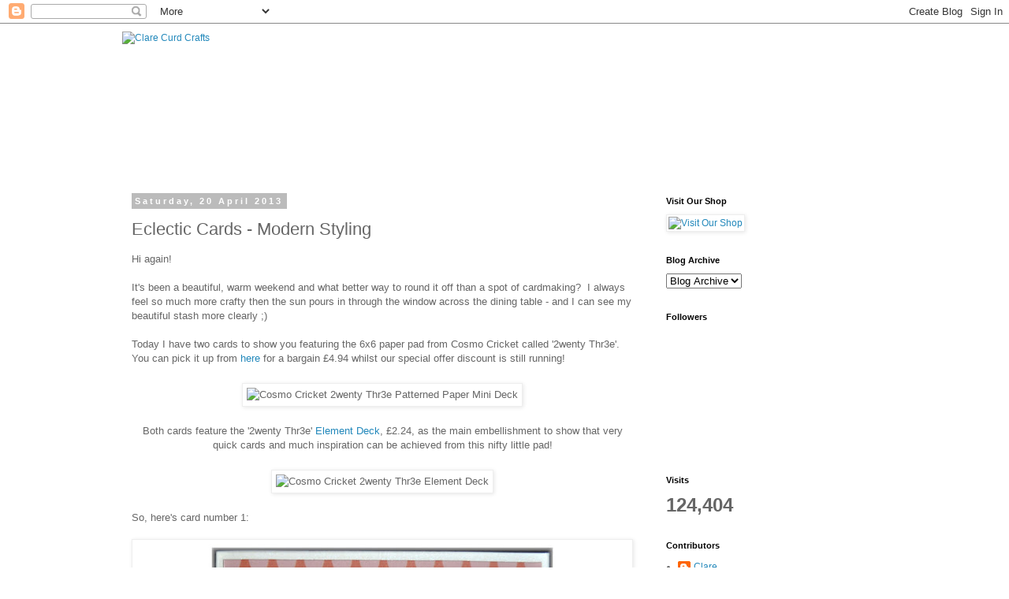

--- FILE ---
content_type: text/html; charset=UTF-8
request_url: http://clarecurdcrafts.blogspot.com/2013/04/eclectic-cards-modern-styling.html
body_size: 12517
content:
<!DOCTYPE html>
<html class='v2' dir='ltr' lang='en-GB'>
<head>
<link href='https://www.blogger.com/static/v1/widgets/4128112664-css_bundle_v2.css' rel='stylesheet' type='text/css'/>
<meta content='width=1100' name='viewport'/>
<meta content='text/html; charset=UTF-8' http-equiv='Content-Type'/>
<meta content='blogger' name='generator'/>
<link href='http://clarecurdcrafts.blogspot.com/favicon.ico' rel='icon' type='image/x-icon'/>
<link href='http://clarecurdcrafts.blogspot.com/2013/04/eclectic-cards-modern-styling.html' rel='canonical'/>
<link rel="alternate" type="application/atom+xml" title="Clare Curd Crafts - Atom" href="http://clarecurdcrafts.blogspot.com/feeds/posts/default" />
<link rel="alternate" type="application/rss+xml" title="Clare Curd Crafts - RSS" href="http://clarecurdcrafts.blogspot.com/feeds/posts/default?alt=rss" />
<link rel="service.post" type="application/atom+xml" title="Clare Curd Crafts - Atom" href="https://www.blogger.com/feeds/3534588806204001310/posts/default" />

<link rel="alternate" type="application/atom+xml" title="Clare Curd Crafts - Atom" href="http://clarecurdcrafts.blogspot.com/feeds/7201227946433664952/comments/default" />
<!--Can't find substitution for tag [blog.ieCssRetrofitLinks]-->
<link href='http://www.clarecurdcrafts.co.uk/siteimages/27/9/5/279524/2636259/f_2471666.jpg' rel='image_src'/>
<meta content='http://clarecurdcrafts.blogspot.com/2013/04/eclectic-cards-modern-styling.html' property='og:url'/>
<meta content='Eclectic Cards - Modern Styling' property='og:title'/>
<meta content='Hi again!   It&#39;s been a beautiful, warm weekend and what better way to round it off than a spot of cardmaking?  I always feel so much more c...' property='og:description'/>
<meta content='https://lh3.googleusercontent.com/blogger_img_proxy/AEn0k_sZGlLXScdSdNqVeK0rD_IDFY-pvBWDFcsHfk9Cm2vJjAjE4q1bGoqi0iylUI5l2rmeod5rxjOsmqqkfe1UJnnCuvx6MAnQD2qMZI3eja2CpkWn0nMpx9itjeHKDKjNW2F3BrZdY4l0CfQ9tJjBK9TTX4g=w1200-h630-p-k-no-nu' property='og:image'/>
<title>Clare Curd Crafts: Eclectic Cards - Modern Styling</title>
<style id='page-skin-1' type='text/css'><!--
/*
-----------------------------------------------
Blogger Template Style
Name:     Simple
Designer: Blogger
URL:      www.blogger.com
----------------------------------------------- */
/* Content
----------------------------------------------- */
body {
font: normal normal 12px 'Trebuchet MS', Trebuchet, Verdana, sans-serif;
color: #666666;
background: #ffffff none repeat scroll top left;
padding: 0 0 0 0;
}
html body .region-inner {
min-width: 0;
max-width: 100%;
width: auto;
}
h2 {
font-size: 22px;
}
a:link {
text-decoration:none;
color: #2288bb;
}
a:visited {
text-decoration:none;
color: #888888;
}
a:hover {
text-decoration:underline;
color: #33aaff;
}
.body-fauxcolumn-outer .fauxcolumn-inner {
background: transparent none repeat scroll top left;
_background-image: none;
}
.body-fauxcolumn-outer .cap-top {
position: absolute;
z-index: 1;
height: 400px;
width: 100%;
}
.body-fauxcolumn-outer .cap-top .cap-left {
width: 100%;
background: transparent none repeat-x scroll top left;
_background-image: none;
}
.content-outer {
-moz-box-shadow: 0 0 0 rgba(0, 0, 0, .15);
-webkit-box-shadow: 0 0 0 rgba(0, 0, 0, .15);
-goog-ms-box-shadow: 0 0 0 #333333;
box-shadow: 0 0 0 rgba(0, 0, 0, .15);
margin-bottom: 1px;
}
.content-inner {
padding: 10px 40px;
}
.content-inner {
background-color: #ffffff;
}
/* Header
----------------------------------------------- */
.header-outer {
background: transparent none repeat-x scroll 0 -400px;
_background-image: none;
}
.Header h1 {
font: normal normal 40px 'Trebuchet MS',Trebuchet,Verdana,sans-serif;
color: #000000;
text-shadow: 0 0 0 rgba(0, 0, 0, .2);
}
.Header h1 a {
color: #000000;
}
.Header .description {
font-size: 18px;
color: #000000;
}
.header-inner .Header .titlewrapper {
padding: 22px 0;
}
.header-inner .Header .descriptionwrapper {
padding: 0 0;
}
/* Tabs
----------------------------------------------- */
.tabs-inner .section:first-child {
border-top: 0 solid #dddddd;
}
.tabs-inner .section:first-child ul {
margin-top: -1px;
border-top: 1px solid #dddddd;
border-left: 1px solid #dddddd;
border-right: 1px solid #dddddd;
}
.tabs-inner .widget ul {
background: transparent none repeat-x scroll 0 -800px;
_background-image: none;
border-bottom: 1px solid #dddddd;
margin-top: 0;
margin-left: -30px;
margin-right: -30px;
}
.tabs-inner .widget li a {
display: inline-block;
padding: .6em 1em;
font: normal normal 12px 'Trebuchet MS', Trebuchet, Verdana, sans-serif;
color: #000000;
border-left: 1px solid #ffffff;
border-right: 1px solid #dddddd;
}
.tabs-inner .widget li:first-child a {
border-left: none;
}
.tabs-inner .widget li.selected a, .tabs-inner .widget li a:hover {
color: #000000;
background-color: #eeeeee;
text-decoration: none;
}
/* Columns
----------------------------------------------- */
.main-outer {
border-top: 0 solid transparent;
}
.fauxcolumn-left-outer .fauxcolumn-inner {
border-right: 1px solid transparent;
}
.fauxcolumn-right-outer .fauxcolumn-inner {
border-left: 1px solid transparent;
}
/* Headings
----------------------------------------------- */
div.widget > h2,
div.widget h2.title {
margin: 0 0 1em 0;
font: normal bold 11px 'Trebuchet MS',Trebuchet,Verdana,sans-serif;
color: #000000;
}
/* Widgets
----------------------------------------------- */
.widget .zippy {
color: #999999;
text-shadow: 2px 2px 1px rgba(0, 0, 0, .1);
}
.widget .popular-posts ul {
list-style: none;
}
/* Posts
----------------------------------------------- */
h2.date-header {
font: normal bold 11px Arial, Tahoma, Helvetica, FreeSans, sans-serif;
}
.date-header span {
background-color: #bbbbbb;
color: #ffffff;
padding: 0.4em;
letter-spacing: 3px;
margin: inherit;
}
.main-inner {
padding-top: 35px;
padding-bottom: 65px;
}
.main-inner .column-center-inner {
padding: 0 0;
}
.main-inner .column-center-inner .section {
margin: 0 1em;
}
.post {
margin: 0 0 45px 0;
}
h3.post-title, .comments h4 {
font: normal normal 22px 'Trebuchet MS',Trebuchet,Verdana,sans-serif;
margin: .75em 0 0;
}
.post-body {
font-size: 110%;
line-height: 1.4;
position: relative;
}
.post-body img, .post-body .tr-caption-container, .Profile img, .Image img,
.BlogList .item-thumbnail img {
padding: 2px;
background: #ffffff;
border: 1px solid #eeeeee;
-moz-box-shadow: 1px 1px 5px rgba(0, 0, 0, .1);
-webkit-box-shadow: 1px 1px 5px rgba(0, 0, 0, .1);
box-shadow: 1px 1px 5px rgba(0, 0, 0, .1);
}
.post-body img, .post-body .tr-caption-container {
padding: 5px;
}
.post-body .tr-caption-container {
color: #666666;
}
.post-body .tr-caption-container img {
padding: 0;
background: transparent;
border: none;
-moz-box-shadow: 0 0 0 rgba(0, 0, 0, .1);
-webkit-box-shadow: 0 0 0 rgba(0, 0, 0, .1);
box-shadow: 0 0 0 rgba(0, 0, 0, .1);
}
.post-header {
margin: 0 0 1.5em;
line-height: 1.6;
font-size: 90%;
}
.post-footer {
margin: 20px -2px 0;
padding: 5px 10px;
color: #666666;
background-color: #eeeeee;
border-bottom: 1px solid #eeeeee;
line-height: 1.6;
font-size: 90%;
}
#comments .comment-author {
padding-top: 1.5em;
border-top: 1px solid transparent;
background-position: 0 1.5em;
}
#comments .comment-author:first-child {
padding-top: 0;
border-top: none;
}
.avatar-image-container {
margin: .2em 0 0;
}
#comments .avatar-image-container img {
border: 1px solid #eeeeee;
}
/* Comments
----------------------------------------------- */
.comments .comments-content .icon.blog-author {
background-repeat: no-repeat;
background-image: url([data-uri]);
}
.comments .comments-content .loadmore a {
border-top: 1px solid #999999;
border-bottom: 1px solid #999999;
}
.comments .comment-thread.inline-thread {
background-color: #eeeeee;
}
.comments .continue {
border-top: 2px solid #999999;
}
/* Accents
---------------------------------------------- */
.section-columns td.columns-cell {
border-left: 1px solid transparent;
}
.blog-pager {
background: transparent url(//www.blogblog.com/1kt/simple/paging_dot.png) repeat-x scroll top center;
}
.blog-pager-older-link, .home-link,
.blog-pager-newer-link {
background-color: #ffffff;
padding: 5px;
}
.footer-outer {
border-top: 1px dashed #bbbbbb;
}
/* Mobile
----------------------------------------------- */
body.mobile  {
background-size: auto;
}
.mobile .body-fauxcolumn-outer {
background: transparent none repeat scroll top left;
}
.mobile .body-fauxcolumn-outer .cap-top {
background-size: 100% auto;
}
.mobile .content-outer {
-webkit-box-shadow: 0 0 3px rgba(0, 0, 0, .15);
box-shadow: 0 0 3px rgba(0, 0, 0, .15);
}
.mobile .tabs-inner .widget ul {
margin-left: 0;
margin-right: 0;
}
.mobile .post {
margin: 0;
}
.mobile .main-inner .column-center-inner .section {
margin: 0;
}
.mobile .date-header span {
padding: 0.1em 10px;
margin: 0 -10px;
}
.mobile h3.post-title {
margin: 0;
}
.mobile .blog-pager {
background: transparent none no-repeat scroll top center;
}
.mobile .footer-outer {
border-top: none;
}
.mobile .main-inner, .mobile .footer-inner {
background-color: #ffffff;
}
.mobile-index-contents {
color: #666666;
}
.mobile-link-button {
background-color: #2288bb;
}
.mobile-link-button a:link, .mobile-link-button a:visited {
color: #ffffff;
}
.mobile .tabs-inner .section:first-child {
border-top: none;
}
.mobile .tabs-inner .PageList .widget-content {
background-color: #eeeeee;
color: #000000;
border-top: 1px solid #dddddd;
border-bottom: 1px solid #dddddd;
}
.mobile .tabs-inner .PageList .widget-content .pagelist-arrow {
border-left: 1px solid #dddddd;
}

--></style>
<style id='template-skin-1' type='text/css'><!--
body {
min-width: 1050px;
}
.content-outer, .content-fauxcolumn-outer, .region-inner {
min-width: 1050px;
max-width: 1050px;
_width: 1050px;
}
.main-inner .columns {
padding-left: 0;
padding-right: 310px;
}
.main-inner .fauxcolumn-center-outer {
left: 0;
right: 310px;
/* IE6 does not respect left and right together */
_width: expression(this.parentNode.offsetWidth -
parseInt("0") -
parseInt("310px") + 'px');
}
.main-inner .fauxcolumn-left-outer {
width: 0;
}
.main-inner .fauxcolumn-right-outer {
width: 310px;
}
.main-inner .column-left-outer {
width: 0;
right: 100%;
margin-left: -0;
}
.main-inner .column-right-outer {
width: 310px;
margin-right: -310px;
}
#layout {
min-width: 0;
}
#layout .content-outer {
min-width: 0;
width: 800px;
}
#layout .region-inner {
min-width: 0;
width: auto;
}
body#layout div.add_widget {
padding: 8px;
}
body#layout div.add_widget a {
margin-left: 32px;
}
--></style>
<link href='https://www.blogger.com/dyn-css/authorization.css?targetBlogID=3534588806204001310&amp;zx=99d66fb1-9c37-452d-9885-6195a0956af6' media='none' onload='if(media!=&#39;all&#39;)media=&#39;all&#39;' rel='stylesheet'/><noscript><link href='https://www.blogger.com/dyn-css/authorization.css?targetBlogID=3534588806204001310&amp;zx=99d66fb1-9c37-452d-9885-6195a0956af6' rel='stylesheet'/></noscript>
<meta name='google-adsense-platform-account' content='ca-host-pub-1556223355139109'/>
<meta name='google-adsense-platform-domain' content='blogspot.com'/>

</head>
<body class='loading variant-simplysimple'>
<div class='navbar section' id='navbar' name='Navbar'><div class='widget Navbar' data-version='1' id='Navbar1'><script type="text/javascript">
    function setAttributeOnload(object, attribute, val) {
      if(window.addEventListener) {
        window.addEventListener('load',
          function(){ object[attribute] = val; }, false);
      } else {
        window.attachEvent('onload', function(){ object[attribute] = val; });
      }
    }
  </script>
<div id="navbar-iframe-container"></div>
<script type="text/javascript" src="https://apis.google.com/js/platform.js"></script>
<script type="text/javascript">
      gapi.load("gapi.iframes:gapi.iframes.style.bubble", function() {
        if (gapi.iframes && gapi.iframes.getContext) {
          gapi.iframes.getContext().openChild({
              url: 'https://www.blogger.com/navbar/3534588806204001310?po\x3d7201227946433664952\x26origin\x3dhttp://clarecurdcrafts.blogspot.com',
              where: document.getElementById("navbar-iframe-container"),
              id: "navbar-iframe"
          });
        }
      });
    </script><script type="text/javascript">
(function() {
var script = document.createElement('script');
script.type = 'text/javascript';
script.src = '//pagead2.googlesyndication.com/pagead/js/google_top_exp.js';
var head = document.getElementsByTagName('head')[0];
if (head) {
head.appendChild(script);
}})();
</script>
</div></div>
<div class='body-fauxcolumns'>
<div class='fauxcolumn-outer body-fauxcolumn-outer'>
<div class='cap-top'>
<div class='cap-left'></div>
<div class='cap-right'></div>
</div>
<div class='fauxborder-left'>
<div class='fauxborder-right'></div>
<div class='fauxcolumn-inner'>
</div>
</div>
<div class='cap-bottom'>
<div class='cap-left'></div>
<div class='cap-right'></div>
</div>
</div>
</div>
<div class='content'>
<div class='content-fauxcolumns'>
<div class='fauxcolumn-outer content-fauxcolumn-outer'>
<div class='cap-top'>
<div class='cap-left'></div>
<div class='cap-right'></div>
</div>
<div class='fauxborder-left'>
<div class='fauxborder-right'></div>
<div class='fauxcolumn-inner'>
</div>
</div>
<div class='cap-bottom'>
<div class='cap-left'></div>
<div class='cap-right'></div>
</div>
</div>
</div>
<div class='content-outer'>
<div class='content-cap-top cap-top'>
<div class='cap-left'></div>
<div class='cap-right'></div>
</div>
<div class='fauxborder-left content-fauxborder-left'>
<div class='fauxborder-right content-fauxborder-right'></div>
<div class='content-inner'>
<header>
<div class='header-outer'>
<div class='header-cap-top cap-top'>
<div class='cap-left'></div>
<div class='cap-right'></div>
</div>
<div class='fauxborder-left header-fauxborder-left'>
<div class='fauxborder-right header-fauxborder-right'></div>
<div class='region-inner header-inner'>
<div class='header section' id='header' name='Header'><div class='widget Header' data-version='1' id='Header1'>
<div id='header-inner'>
<a href='http://clarecurdcrafts.blogspot.com/' style='display: block'>
<img alt='Clare Curd Crafts' height='174px; ' id='Header1_headerimg' src='http://www.clarecurdcrafts.co.uk/siteimages/27/9/5/279524/logos/4277609.jpg' style='display: block' width='870px; '/>
</a>
</div>
</div></div>
</div>
</div>
<div class='header-cap-bottom cap-bottom'>
<div class='cap-left'></div>
<div class='cap-right'></div>
</div>
</div>
</header>
<div class='tabs-outer'>
<div class='tabs-cap-top cap-top'>
<div class='cap-left'></div>
<div class='cap-right'></div>
</div>
<div class='fauxborder-left tabs-fauxborder-left'>
<div class='fauxborder-right tabs-fauxborder-right'></div>
<div class='region-inner tabs-inner'>
<div class='tabs no-items section' id='crosscol' name='Cross-column'></div>
<div class='tabs no-items section' id='crosscol-overflow' name='Cross-Column 2'></div>
</div>
</div>
<div class='tabs-cap-bottom cap-bottom'>
<div class='cap-left'></div>
<div class='cap-right'></div>
</div>
</div>
<div class='main-outer'>
<div class='main-cap-top cap-top'>
<div class='cap-left'></div>
<div class='cap-right'></div>
</div>
<div class='fauxborder-left main-fauxborder-left'>
<div class='fauxborder-right main-fauxborder-right'></div>
<div class='region-inner main-inner'>
<div class='columns fauxcolumns'>
<div class='fauxcolumn-outer fauxcolumn-center-outer'>
<div class='cap-top'>
<div class='cap-left'></div>
<div class='cap-right'></div>
</div>
<div class='fauxborder-left'>
<div class='fauxborder-right'></div>
<div class='fauxcolumn-inner'>
</div>
</div>
<div class='cap-bottom'>
<div class='cap-left'></div>
<div class='cap-right'></div>
</div>
</div>
<div class='fauxcolumn-outer fauxcolumn-left-outer'>
<div class='cap-top'>
<div class='cap-left'></div>
<div class='cap-right'></div>
</div>
<div class='fauxborder-left'>
<div class='fauxborder-right'></div>
<div class='fauxcolumn-inner'>
</div>
</div>
<div class='cap-bottom'>
<div class='cap-left'></div>
<div class='cap-right'></div>
</div>
</div>
<div class='fauxcolumn-outer fauxcolumn-right-outer'>
<div class='cap-top'>
<div class='cap-left'></div>
<div class='cap-right'></div>
</div>
<div class='fauxborder-left'>
<div class='fauxborder-right'></div>
<div class='fauxcolumn-inner'>
</div>
</div>
<div class='cap-bottom'>
<div class='cap-left'></div>
<div class='cap-right'></div>
</div>
</div>
<!-- corrects IE6 width calculation -->
<div class='columns-inner'>
<div class='column-center-outer'>
<div class='column-center-inner'>
<div class='main section' id='main' name='Main'><div class='widget Blog' data-version='1' id='Blog1'>
<div class='blog-posts hfeed'>

          <div class="date-outer">
        
<h2 class='date-header'><span>Saturday, 20 April 2013</span></h2>

          <div class="date-posts">
        
<div class='post-outer'>
<div class='post hentry uncustomized-post-template' itemprop='blogPost' itemscope='itemscope' itemtype='http://schema.org/BlogPosting'>
<meta content='http://www.clarecurdcrafts.co.uk/siteimages/27/9/5/279524/2636259/f_2471666.jpg' itemprop='image_url'/>
<meta content='3534588806204001310' itemprop='blogId'/>
<meta content='7201227946433664952' itemprop='postId'/>
<a name='7201227946433664952'></a>
<h3 class='post-title entry-title' itemprop='name'>
Eclectic Cards - Modern Styling
</h3>
<div class='post-header'>
<div class='post-header-line-1'></div>
</div>
<div class='post-body entry-content' id='post-body-7201227946433664952' itemprop='description articleBody'>
Hi again!<br />
<br />
It's been a beautiful, warm weekend and what better way to round it off than a spot of cardmaking?&nbsp; I always feel so much more crafty then the sun pours in through the window across the dining table - and I can see my beautiful stash more clearly ;)<br />
<br />
Today I have two cards to show you featuring the 6x6 paper pad from Cosmo Cricket called '2wenty Thr3e'.&nbsp; You can pick it up from <a href="http://www.clarecurdcrafts.co.uk/ourshop/prod_2471666-Cosmo-Cricket-2wenty-Thr3e-Patterned-Paper-Mini-Deck.html">here</a> for a bargain &#163;4.94 whilst our special offer discount is still running!<br />
<br />
<div style="text-align: center;">
<img alt="Cosmo Cricket 2wenty Thr3e Patterned Paper Mini Deck" class="shopFullImage" hspace="4" src="http://www.clarecurdcrafts.co.uk/siteimages/27/9/5/279524/2636259/f_2471666.jpg" vspace="4" /></div>
<div style="text-align: center;">
&nbsp;</div>
<div style="text-align: center;">
Both cards feature the '2wenty Thr3e' <a href="http://www.clarecurdcrafts.co.uk/ourshop/prod_2471705-Cosmo-Cricket-2wenty-Thr3e-Element-Deck.html">Element Deck</a>, &#163;2.24, as the main embellishment to show that very quick cards and much inspiration can be achieved from this nifty little pad!<br /><br /><img alt="Cosmo Cricket 2wenty Thr3e Element Deck" class="shopFullImage" hspace="4" src="http://www.clarecurdcrafts.co.uk/siteimages/27/9/5/279524/2636259/f_2471705.jpg" vspace="4" /></div>
<div style="text-align: center;">
&nbsp;</div>
<div style="text-align: left;">
So, here's card number 1:</div>
<div style="text-align: left;">
&nbsp;</div>
<table align="center" cellpadding="0" cellspacing="0" class="tr-caption-container" style="margin-left: auto; margin-right: auto; text-align: center;"><tbody>
<tr><td style="text-align: center;"><a href="https://blogger.googleusercontent.com/img/b/R29vZ2xl/AVvXsEh1RWOL1XCGlhmCdOjp2smZTtzLTQ_zpCEknD3VslAYJ55spPz2lTH5LoO8xtkN4OAJEsUALCgg26ajgrq00urusRVN1n8iFA1Hm_q6PEUwWn0GfxPm1GwkgzwRwcyZtqM4ssbtZMfUEtvZ/s1600/Hello+Card.jpg" imageanchor="1" style="margin-left: auto; margin-right: auto;"><img border="0" height="640" src="https://blogger.googleusercontent.com/img/b/R29vZ2xl/AVvXsEh1RWOL1XCGlhmCdOjp2smZTtzLTQ_zpCEknD3VslAYJ55spPz2lTH5LoO8xtkN4OAJEsUALCgg26ajgrq00urusRVN1n8iFA1Hm_q6PEUwWn0GfxPm1GwkgzwRwcyZtqM4ssbtZMfUEtvZ/s640/Hello+Card.jpg" width="442" /></a></td></tr>
<tr><td class="tr-caption" style="text-align: center;">Products Used: Cosmo Cricket&nbsp;2wenty Thr3e<a href="http://www.clarecurdcrafts.co.uk/ourshop/prod_2471705-Cosmo-Cricket-2wenty-Thr3e-Element-Deck.html"> Element Deck</a>, Cosmo Cricket 2wenty Thr3e Patterned Paper&nbsp;<a href="http://www.clarecurdcrafts.co.uk/ourshop/prod_2471666-Cosmo-Cricket-2wenty-Thr3e-Patterned-Paper-Mini-Deck.html">mini deck</a>,&nbsp;&nbsp;Teresa Collins Everyday Moments <a href="http://www.clarecurdcrafts.co.uk/ourshop/prod_2476242-Teresa-Collins-Everyday-Moments-Stamps.html">Stamps</a>, </td></tr>
</tbody></table>
<br />
For this card, I felt the image was too flat, so I cut and outlined two yellow rectangles and adhered them to the paper with foam to give a 3D effect.&nbsp; I wanted to embellish the card but without being too fussy, so I stamped the Teresa Collins flower on to the same yellow and this created a visual triangle on my card - which gives it a better balance.&nbsp; The Teresa Collins clear stamp also allowed me to add another greeting to the front because I could see exactly where I was stamping!<br />
<br />
And on to card number 2:<br />
<br />
<table align="center" cellpadding="0" cellspacing="0" class="tr-caption-container" style="margin-left: auto; margin-right: auto; text-align: center;"><tbody>
<tr><td style="text-align: center;"><a href="https://blogger.googleusercontent.com/img/b/R29vZ2xl/AVvXsEjXoAEYvpD67Y3WpW7hERyhuU31KIyU8Nc9fzwERDl3YorTqaOCO6B74YMp09BXWGVJdyQ9Q-NYBTRoBjqNmf6GqZNYwmBuCuITYC6ZrTjyWt7oTUVoRbwJt7M44CLcKPxJ5Ew3a8zIH2BQ/s1600/For+You.jpg" imageanchor="1" style="margin-left: auto; margin-right: auto;"><img border="0" height="640" src="https://blogger.googleusercontent.com/img/b/R29vZ2xl/AVvXsEjXoAEYvpD67Y3WpW7hERyhuU31KIyU8Nc9fzwERDl3YorTqaOCO6B74YMp09BXWGVJdyQ9Q-NYBTRoBjqNmf6GqZNYwmBuCuITYC6ZrTjyWt7oTUVoRbwJt7M44CLcKPxJ5Ew3a8zIH2BQ/s640/For+You.jpg" width="456" /></a></td></tr>
<tr><td class="tr-caption" style="text-align: center;">Products Used: Cosmo Cricket&nbsp;2wenty Thr3e<a href="http://www.clarecurdcrafts.co.uk/ourshop/prod_2471705-Cosmo-Cricket-2wenty-Thr3e-Element-Deck.html"> Element Deck</a>, Cosmo Cricket 2wenty Thr3e Patterned Paper&nbsp;<a href="http://www.clarecurdcrafts.co.uk/ourshop/prod_2471666-Cosmo-Cricket-2wenty-Thr3e-Patterned-Paper-Mini-Deck.html">mini deck</a>,&nbsp;Paula Pascual Journalling spots <a href="http://www.clarecurdcrafts.co.uk/ourshop/prod_1968913-Paula-Pascual-Stamps-Journalling-Spots.html">clear stamp</a>.<br />
&nbsp;</td></tr>
</tbody></table>
<div style="text-align: left;">
Once I had matted my Element deck sheet on to a scalloped border of patterned paper, I set about trying to make my own 'simple' embellishment by stamping journaling spots on to 2wenty Thr3e patterned papers and cutting them out.&nbsp; I felt&nbsp;they worked really well and when layered up with scraps of paper and greetings die cut from another paper, the card was finished in a cinch!&nbsp; </div>
<div style="text-align: left;">
&nbsp;</div>
<div style="text-align: left;">
I'd really like to highlight these stamps, as they gave me a really clean impression and were a joy to use:<br /></div>
<div style="text-align: center;">
<a href="http://www.clarecurdcrafts.co.uk/ourshop/prod_1968913-Paula-Pascual-Stamps-Journalling-Spots.html"><img alt="Paula Pascual Stamps - Journalling Spots" class="shopFullImage" hspace="4" src="http://www.clarecurdcrafts.co.uk/siteimages/27/9/5/279524/2636259/f_1968913.jpg" vspace="4" /></a></div>
<div style="text-align: center;">
&nbsp;</div>
<div style="text-align: left;">
They have so many uses and could make any pile of paper scraps in to useful journaling blocks for scrapbook pages, cards and Smash books - or get inventive and use as jar labels or gift tags.&nbsp; The possibilities really are endless and they've been a staple in my craft set!&nbsp; &#163;4.91 is a snap so grab your set from us today <a href="http://www.clarecurdcrafts.co.uk/ourshop/prod_1968913-Paula-Pascual-Stamps-Journalling-Spots.html">here</a> :)</div>
<div style="text-align: left;">
&nbsp;</div>
<div style="text-align: left;">
I hope you enjoyed my cards today and I wish you all a very warm and wonderful week ahead.</div>
<div style="text-align: left;">
&nbsp;</div>
<div style="text-align: left;">
&nbsp;</div>
<div style="text-align: center;">
<a href="https://blogger.googleusercontent.com/img/b/R29vZ2xl/AVvXsEiSKO37FwLjcpdI2DQNNbPH65zrGUknlo3y_mv-hP3-zh6cht-t7nHVIiJRSmmo7NjftmZC3APAmZmYBQX3WU62mXo_ydarlyRKKBu_K5m-6FGEcAgXCO5E9iDqYLxRnLubrnlupvwbTXM/s1600/Melanie+Marshall+name.jpg" imageanchor="1" style="margin-left: 1em; margin-right: 1em;"><span style="font-family: &quot;Helvetica Neue&quot;, Arial, Helvetica, sans-serif;"><img border="0" height="60" src="https://blogger.googleusercontent.com/img/b/R29vZ2xl/AVvXsEiSKO37FwLjcpdI2DQNNbPH65zrGUknlo3y_mv-hP3-zh6cht-t7nHVIiJRSmmo7NjftmZC3APAmZmYBQX3WU62mXo_ydarlyRKKBu_K5m-6FGEcAgXCO5E9iDqYLxRnLubrnlupvwbTXM/s320/Melanie+Marshall+name.jpg" width="320" /></span></a>&#65279;</div>
<div style='clear: both;'></div>
</div>
<div class='post-footer'>
<div class='post-footer-line post-footer-line-1'>
<span class='post-author vcard'>
Posted by
<span class='fn' itemprop='author' itemscope='itemscope' itemtype='http://schema.org/Person'>
<meta content='https://www.blogger.com/profile/03593655689557504921' itemprop='url'/>
<a class='g-profile' href='https://www.blogger.com/profile/03593655689557504921' rel='author' title='author profile'>
<span itemprop='name'>Melanie Marshall</span>
</a>
</span>
</span>
<span class='post-timestamp'>
at
<meta content='http://clarecurdcrafts.blogspot.com/2013/04/eclectic-cards-modern-styling.html' itemprop='url'/>
<a class='timestamp-link' href='http://clarecurdcrafts.blogspot.com/2013/04/eclectic-cards-modern-styling.html' rel='bookmark' title='permanent link'><abbr class='published' itemprop='datePublished' title='2013-04-20T23:38:00+01:00'>23:38</abbr></a>
</span>
<span class='post-comment-link'>
</span>
<span class='post-icons'>
<span class='item-control blog-admin pid-1918807049'>
<a href='https://www.blogger.com/post-edit.g?blogID=3534588806204001310&postID=7201227946433664952&from=pencil' title='Edit Post'>
<img alt='' class='icon-action' height='18' src='https://resources.blogblog.com/img/icon18_edit_allbkg.gif' width='18'/>
</a>
</span>
</span>
<div class='post-share-buttons goog-inline-block'>
<a class='goog-inline-block share-button sb-email' href='https://www.blogger.com/share-post.g?blogID=3534588806204001310&postID=7201227946433664952&target=email' target='_blank' title='Email This'><span class='share-button-link-text'>Email This</span></a><a class='goog-inline-block share-button sb-blog' href='https://www.blogger.com/share-post.g?blogID=3534588806204001310&postID=7201227946433664952&target=blog' onclick='window.open(this.href, "_blank", "height=270,width=475"); return false;' target='_blank' title='BlogThis!'><span class='share-button-link-text'>BlogThis!</span></a><a class='goog-inline-block share-button sb-twitter' href='https://www.blogger.com/share-post.g?blogID=3534588806204001310&postID=7201227946433664952&target=twitter' target='_blank' title='Share to X'><span class='share-button-link-text'>Share to X</span></a><a class='goog-inline-block share-button sb-facebook' href='https://www.blogger.com/share-post.g?blogID=3534588806204001310&postID=7201227946433664952&target=facebook' onclick='window.open(this.href, "_blank", "height=430,width=640"); return false;' target='_blank' title='Share to Facebook'><span class='share-button-link-text'>Share to Facebook</span></a><a class='goog-inline-block share-button sb-pinterest' href='https://www.blogger.com/share-post.g?blogID=3534588806204001310&postID=7201227946433664952&target=pinterest' target='_blank' title='Share to Pinterest'><span class='share-button-link-text'>Share to Pinterest</span></a>
</div>
</div>
<div class='post-footer-line post-footer-line-2'>
<span class='post-labels'>
</span>
</div>
<div class='post-footer-line post-footer-line-3'>
<span class='post-location'>
</span>
</div>
</div>
</div>
<div class='comments' id='comments'>
<a name='comments'></a>
<h4>1 comment:</h4>
<div id='Blog1_comments-block-wrapper'>
<dl class='avatar-comment-indent' id='comments-block'>
<dt class='comment-author blog-author' id='c3779895900295672444'>
<a name='c3779895900295672444'></a>
<div class="avatar-image-container avatar-stock"><span dir="ltr"><a href="https://www.blogger.com/profile/01635187200785942942" target="" rel="nofollow" onclick="" class="avatar-hovercard" id="av-3779895900295672444-01635187200785942942"><img src="//www.blogger.com/img/blogger_logo_round_35.png" width="35" height="35" alt="" title="Melissa75">

</a></span></div>
<a href='https://www.blogger.com/profile/01635187200785942942' rel='nofollow'>Melissa75</a>
said...
</dt>
<dd class='comment-body' id='Blog1_cmt-3779895900295672444'>
<p>
  Great cards!!!
</p>
</dd>
<dd class='comment-footer'>
<span class='comment-timestamp'>
<a href='http://clarecurdcrafts.blogspot.com/2013/04/eclectic-cards-modern-styling.html?showComment=1366585289427#c3779895900295672444' title='comment permalink'>
22 April 2013 at 00:01
</a>
<span class='item-control blog-admin pid-398730304'>
<a class='comment-delete' href='https://www.blogger.com/comment/delete/3534588806204001310/3779895900295672444' title='Delete Comment'>
<img src='https://resources.blogblog.com/img/icon_delete13.gif'/>
</a>
</span>
</span>
</dd>
</dl>
</div>
<p class='comment-footer'>
<a href='https://www.blogger.com/comment/fullpage/post/3534588806204001310/7201227946433664952' onclick='javascript:window.open(this.href, "bloggerPopup", "toolbar=0,location=0,statusbar=1,menubar=0,scrollbars=yes,width=640,height=500"); return false;'>Post a Comment</a>
</p>
</div>
</div>

        </div></div>
      
</div>
<div class='blog-pager' id='blog-pager'>
<span id='blog-pager-newer-link'>
<a class='blog-pager-newer-link' href='http://clarecurdcrafts.blogspot.com/2013/04/playing-with-pattern-papers.html' id='Blog1_blog-pager-newer-link' title='Newer Post'>Newer Post</a>
</span>
<span id='blog-pager-older-link'>
<a class='blog-pager-older-link' href='http://clarecurdcrafts.blogspot.com/2013/04/anyone-for-tea.html' id='Blog1_blog-pager-older-link' title='Older Post'>Older Post</a>
</span>
<a class='home-link' href='http://clarecurdcrafts.blogspot.com/'>Home</a>
</div>
<div class='clear'></div>
<div class='post-feeds'>
<div class='feed-links'>
Subscribe to:
<a class='feed-link' href='http://clarecurdcrafts.blogspot.com/feeds/7201227946433664952/comments/default' target='_blank' type='application/atom+xml'>Post Comments (Atom)</a>
</div>
</div>
</div></div>
</div>
</div>
<div class='column-left-outer'>
<div class='column-left-inner'>
<aside>
</aside>
</div>
</div>
<div class='column-right-outer'>
<div class='column-right-inner'>
<aside>
<div class='sidebar section' id='sidebar-right-1'><div class='widget Image' data-version='1' id='Image1'>
<h2>Visit Our Shop</h2>
<div class='widget-content'>
<a href='http://www.clarecurdcrafts.co.uk/'>
<img alt='Visit Our Shop' height='75' id='Image1_img' src='http://www.clarecurdcrafts.co.uk/siteimages/27/9/5/279524/4320967.jpg' width='150'/>
</a>
<br/>
</div>
<div class='clear'></div>
</div><div class='widget BlogArchive' data-version='1' id='BlogArchive1'>
<h2>Blog Archive</h2>
<div class='widget-content'>
<div id='ArchiveList'>
<div id='BlogArchive1_ArchiveList'>
<select id='BlogArchive1_ArchiveMenu'>
<option value=''>Blog Archive</option>
<option value='http://clarecurdcrafts.blogspot.com/2014_03_23_archive.html'>03/23 (2)</option>
<option value='http://clarecurdcrafts.blogspot.com/2014_03_16_archive.html'>03/16 (1)</option>
<option value='http://clarecurdcrafts.blogspot.com/2014_03_09_archive.html'>03/09 (2)</option>
<option value='http://clarecurdcrafts.blogspot.com/2014_03_02_archive.html'>03/02 (2)</option>
<option value='http://clarecurdcrafts.blogspot.com/2014_02_23_archive.html'>02/23 (4)</option>
<option value='http://clarecurdcrafts.blogspot.com/2014_02_16_archive.html'>02/16 (5)</option>
<option value='http://clarecurdcrafts.blogspot.com/2014_02_09_archive.html'>02/09 (3)</option>
<option value='http://clarecurdcrafts.blogspot.com/2014_02_02_archive.html'>02/02 (3)</option>
<option value='http://clarecurdcrafts.blogspot.com/2014_01_26_archive.html'>01/26 (3)</option>
<option value='http://clarecurdcrafts.blogspot.com/2014_01_19_archive.html'>01/19 (3)</option>
<option value='http://clarecurdcrafts.blogspot.com/2014_01_12_archive.html'>01/12 (4)</option>
<option value='http://clarecurdcrafts.blogspot.com/2014_01_05_archive.html'>01/05 (3)</option>
<option value='http://clarecurdcrafts.blogspot.com/2013_12_29_archive.html'>12/29 (3)</option>
<option value='http://clarecurdcrafts.blogspot.com/2013_12_22_archive.html'>12/22 (5)</option>
<option value='http://clarecurdcrafts.blogspot.com/2013_12_15_archive.html'>12/15 (4)</option>
<option value='http://clarecurdcrafts.blogspot.com/2013_12_08_archive.html'>12/08 (4)</option>
<option value='http://clarecurdcrafts.blogspot.com/2013_12_01_archive.html'>12/01 (4)</option>
<option value='http://clarecurdcrafts.blogspot.com/2013_11_24_archive.html'>11/24 (4)</option>
<option value='http://clarecurdcrafts.blogspot.com/2013_11_17_archive.html'>11/17 (5)</option>
<option value='http://clarecurdcrafts.blogspot.com/2013_11_10_archive.html'>11/10 (5)</option>
<option value='http://clarecurdcrafts.blogspot.com/2013_11_03_archive.html'>11/03 (3)</option>
<option value='http://clarecurdcrafts.blogspot.com/2013_10_27_archive.html'>10/27 (5)</option>
<option value='http://clarecurdcrafts.blogspot.com/2013_10_20_archive.html'>10/20 (3)</option>
<option value='http://clarecurdcrafts.blogspot.com/2013_10_13_archive.html'>10/13 (4)</option>
<option value='http://clarecurdcrafts.blogspot.com/2013_10_06_archive.html'>10/06 (4)</option>
<option value='http://clarecurdcrafts.blogspot.com/2013_09_29_archive.html'>09/29 (4)</option>
<option value='http://clarecurdcrafts.blogspot.com/2013_09_22_archive.html'>09/22 (5)</option>
<option value='http://clarecurdcrafts.blogspot.com/2013_09_15_archive.html'>09/15 (5)</option>
<option value='http://clarecurdcrafts.blogspot.com/2013_09_08_archive.html'>09/08 (5)</option>
<option value='http://clarecurdcrafts.blogspot.com/2013_09_01_archive.html'>09/01 (5)</option>
<option value='http://clarecurdcrafts.blogspot.com/2013_08_25_archive.html'>08/25 (8)</option>
<option value='http://clarecurdcrafts.blogspot.com/2013_08_18_archive.html'>08/18 (11)</option>
<option value='http://clarecurdcrafts.blogspot.com/2013_08_11_archive.html'>08/11 (1)</option>
<option value='http://clarecurdcrafts.blogspot.com/2013_08_04_archive.html'>08/04 (1)</option>
<option value='http://clarecurdcrafts.blogspot.com/2013_07_14_archive.html'>07/14 (1)</option>
<option value='http://clarecurdcrafts.blogspot.com/2013_07_07_archive.html'>07/07 (3)</option>
<option value='http://clarecurdcrafts.blogspot.com/2013_06_30_archive.html'>06/30 (5)</option>
<option value='http://clarecurdcrafts.blogspot.com/2013_06_23_archive.html'>06/23 (2)</option>
<option value='http://clarecurdcrafts.blogspot.com/2013_06_16_archive.html'>06/16 (5)</option>
<option value='http://clarecurdcrafts.blogspot.com/2013_06_09_archive.html'>06/09 (3)</option>
<option value='http://clarecurdcrafts.blogspot.com/2013_06_02_archive.html'>06/02 (3)</option>
<option value='http://clarecurdcrafts.blogspot.com/2013_05_26_archive.html'>05/26 (3)</option>
<option value='http://clarecurdcrafts.blogspot.com/2013_05_19_archive.html'>05/19 (3)</option>
<option value='http://clarecurdcrafts.blogspot.com/2013_05_12_archive.html'>05/12 (3)</option>
<option value='http://clarecurdcrafts.blogspot.com/2013_05_05_archive.html'>05/05 (2)</option>
<option value='http://clarecurdcrafts.blogspot.com/2013_04_28_archive.html'>04/28 (3)</option>
<option value='http://clarecurdcrafts.blogspot.com/2013_04_21_archive.html'>04/21 (3)</option>
<option value='http://clarecurdcrafts.blogspot.com/2013_04_14_archive.html'>04/14 (5)</option>
<option value='http://clarecurdcrafts.blogspot.com/2013_04_07_archive.html'>04/07 (3)</option>
<option value='http://clarecurdcrafts.blogspot.com/2013_03_31_archive.html'>03/31 (1)</option>
<option value='http://clarecurdcrafts.blogspot.com/2013_03_24_archive.html'>03/24 (1)</option>
<option value='http://clarecurdcrafts.blogspot.com/2013_03_17_archive.html'>03/17 (1)</option>
<option value='http://clarecurdcrafts.blogspot.com/2013_03_10_archive.html'>03/10 (1)</option>
<option value='http://clarecurdcrafts.blogspot.com/2013_02_10_archive.html'>02/10 (1)</option>
<option value='http://clarecurdcrafts.blogspot.com/2013_02_03_archive.html'>02/03 (2)</option>
<option value='http://clarecurdcrafts.blogspot.com/2013_01_13_archive.html'>01/13 (1)</option>
<option value='http://clarecurdcrafts.blogspot.com/2013_01_06_archive.html'>01/06 (1)</option>
<option value='http://clarecurdcrafts.blogspot.com/2012_12_23_archive.html'>12/23 (1)</option>
</select>
</div>
</div>
<div class='clear'></div>
</div>
</div><div class='widget Followers' data-version='1' id='Followers1'>
<h2 class='title'>Followers</h2>
<div class='widget-content'>
<div id='Followers1-wrapper'>
<div style='margin-right:2px;'>
<div><script type="text/javascript" src="https://apis.google.com/js/platform.js"></script>
<div id="followers-iframe-container"></div>
<script type="text/javascript">
    window.followersIframe = null;
    function followersIframeOpen(url) {
      gapi.load("gapi.iframes", function() {
        if (gapi.iframes && gapi.iframes.getContext) {
          window.followersIframe = gapi.iframes.getContext().openChild({
            url: url,
            where: document.getElementById("followers-iframe-container"),
            messageHandlersFilter: gapi.iframes.CROSS_ORIGIN_IFRAMES_FILTER,
            messageHandlers: {
              '_ready': function(obj) {
                window.followersIframe.getIframeEl().height = obj.height;
              },
              'reset': function() {
                window.followersIframe.close();
                followersIframeOpen("https://www.blogger.com/followers/frame/3534588806204001310?colors\x3dCgt0cmFuc3BhcmVudBILdHJhbnNwYXJlbnQaByM2NjY2NjYiByMyMjg4YmIqByNmZmZmZmYyByMwMDAwMDA6ByM2NjY2NjZCByMyMjg4YmJKByM5OTk5OTlSByMyMjg4YmJaC3RyYW5zcGFyZW50\x26pageSize\x3d21\x26hl\x3den-GB\x26origin\x3dhttp://clarecurdcrafts.blogspot.com");
              },
              'open': function(url) {
                window.followersIframe.close();
                followersIframeOpen(url);
              }
            }
          });
        }
      });
    }
    followersIframeOpen("https://www.blogger.com/followers/frame/3534588806204001310?colors\x3dCgt0cmFuc3BhcmVudBILdHJhbnNwYXJlbnQaByM2NjY2NjYiByMyMjg4YmIqByNmZmZmZmYyByMwMDAwMDA6ByM2NjY2NjZCByMyMjg4YmJKByM5OTk5OTlSByMyMjg4YmJaC3RyYW5zcGFyZW50\x26pageSize\x3d21\x26hl\x3den-GB\x26origin\x3dhttp://clarecurdcrafts.blogspot.com");
  </script></div>
</div>
</div>
<div class='clear'></div>
</div>
</div><div class='widget Stats' data-version='1' id='Stats1'>
<h2>Visits</h2>
<div class='widget-content'>
<div id='Stats1_content' style='display: none;'>
<span class='counter-wrapper text-counter-wrapper' id='Stats1_totalCount'>
</span>
<div class='clear'></div>
</div>
</div>
</div><div class='widget Profile' data-version='1' id='Profile1'>
<h2>Contributors</h2>
<div class='widget-content'>
<ul>
<li><a class='profile-name-link g-profile' href='https://www.blogger.com/profile/01227156029116624020' style='background-image: url(//www.blogger.com/img/logo-16.png);'>Clare</a></li>
<li><a class='profile-name-link g-profile' href='https://www.blogger.com/profile/08181691034147557059' style='background-image: url(//www.blogger.com/img/logo-16.png);'>Debbi Powell Designs</a></li>
<li><a class='profile-name-link g-profile' href='https://www.blogger.com/profile/03593655689557504921' style='background-image: url(//www.blogger.com/img/logo-16.png);'>Melanie Marshall</a></li>
<li><a class='profile-name-link g-profile' href='https://www.blogger.com/profile/01635187200785942942' style='background-image: url(//www.blogger.com/img/logo-16.png);'>Melissa75</a></li>
<li><a class='profile-name-link g-profile' href='https://www.blogger.com/profile/00514390869541781970' style='background-image: url(//www.blogger.com/img/logo-16.png);'>Unknown</a></li>
</ul>
<div class='clear'></div>
</div>
</div></div>
<table border='0' cellpadding='0' cellspacing='0' class='section-columns columns-2'>
<tbody>
<tr>
<td class='first columns-cell'>
<div class='sidebar section' id='sidebar-right-2-1'><div class='widget PageList' data-version='1' id='PageList1'>
<h2>Pages</h2>
<div class='widget-content'>
<ul>
<li>
<a href='http://clarecurdcrafts.blogspot.com/'>Home</a>
</li>
<li>
<a href='http://clarecurdcrafts.co.uk'>Go Shopping!</a>
</li>
<li>
<a href='http://clarecurdcrafts.blogspot.com/p/meet-our-design-team.html'>Meet our Design Team!</a>
</li>
<li>
<a href='http://clarecurdcrafts.blogspot.com/p/gallery_16.html'>Gallery</a>
</li>
</ul>
<div class='clear'></div>
</div>
</div></div>
</td>
<td class='columns-cell'>
<div class='sidebar no-items section' id='sidebar-right-2-2'></div>
</td>
</tr>
</tbody>
</table>
<div class='sidebar no-items section' id='sidebar-right-3'></div>
</aside>
</div>
</div>
</div>
<div style='clear: both'></div>
<!-- columns -->
</div>
<!-- main -->
</div>
</div>
<div class='main-cap-bottom cap-bottom'>
<div class='cap-left'></div>
<div class='cap-right'></div>
</div>
</div>
<footer>
<div class='footer-outer'>
<div class='footer-cap-top cap-top'>
<div class='cap-left'></div>
<div class='cap-right'></div>
</div>
<div class='fauxborder-left footer-fauxborder-left'>
<div class='fauxborder-right footer-fauxborder-right'></div>
<div class='region-inner footer-inner'>
<div class='foot no-items section' id='footer-1'></div>
<table border='0' cellpadding='0' cellspacing='0' class='section-columns columns-2'>
<tbody>
<tr>
<td class='first columns-cell'>
<div class='foot no-items section' id='footer-2-1'></div>
</td>
<td class='columns-cell'>
<div class='foot no-items section' id='footer-2-2'></div>
</td>
</tr>
</tbody>
</table>
<!-- outside of the include in order to lock Attribution widget -->
<div class='foot section' id='footer-3' name='Footer'><div class='widget Attribution' data-version='1' id='Attribution1'>
<div class='widget-content' style='text-align: center;'>
Simple theme. Powered by <a href='https://www.blogger.com' target='_blank'>Blogger</a>.
</div>
<div class='clear'></div>
</div></div>
</div>
</div>
<div class='footer-cap-bottom cap-bottom'>
<div class='cap-left'></div>
<div class='cap-right'></div>
</div>
</div>
</footer>
<!-- content -->
</div>
</div>
<div class='content-cap-bottom cap-bottom'>
<div class='cap-left'></div>
<div class='cap-right'></div>
</div>
</div>
</div>
<script type='text/javascript'>
    window.setTimeout(function() {
        document.body.className = document.body.className.replace('loading', '');
      }, 10);
  </script>

<script type="text/javascript" src="https://www.blogger.com/static/v1/widgets/382300504-widgets.js"></script>
<script type='text/javascript'>
window['__wavt'] = 'AOuZoY6tCyOKt1YaY-al1rolH7kqm9XIrA:1766264193020';_WidgetManager._Init('//www.blogger.com/rearrange?blogID\x3d3534588806204001310','//clarecurdcrafts.blogspot.com/2013/04/eclectic-cards-modern-styling.html','3534588806204001310');
_WidgetManager._SetDataContext([{'name': 'blog', 'data': {'blogId': '3534588806204001310', 'title': 'Clare Curd Crafts', 'url': 'http://clarecurdcrafts.blogspot.com/2013/04/eclectic-cards-modern-styling.html', 'canonicalUrl': 'http://clarecurdcrafts.blogspot.com/2013/04/eclectic-cards-modern-styling.html', 'homepageUrl': 'http://clarecurdcrafts.blogspot.com/', 'searchUrl': 'http://clarecurdcrafts.blogspot.com/search', 'canonicalHomepageUrl': 'http://clarecurdcrafts.blogspot.com/', 'blogspotFaviconUrl': 'http://clarecurdcrafts.blogspot.com/favicon.ico', 'bloggerUrl': 'https://www.blogger.com', 'hasCustomDomain': false, 'httpsEnabled': true, 'enabledCommentProfileImages': true, 'gPlusViewType': 'FILTERED_POSTMOD', 'adultContent': false, 'analyticsAccountNumber': '', 'encoding': 'UTF-8', 'locale': 'en-GB', 'localeUnderscoreDelimited': 'en_gb', 'languageDirection': 'ltr', 'isPrivate': false, 'isMobile': false, 'isMobileRequest': false, 'mobileClass': '', 'isPrivateBlog': false, 'isDynamicViewsAvailable': true, 'feedLinks': '\x3clink rel\x3d\x22alternate\x22 type\x3d\x22application/atom+xml\x22 title\x3d\x22Clare Curd Crafts - Atom\x22 href\x3d\x22http://clarecurdcrafts.blogspot.com/feeds/posts/default\x22 /\x3e\n\x3clink rel\x3d\x22alternate\x22 type\x3d\x22application/rss+xml\x22 title\x3d\x22Clare Curd Crafts - RSS\x22 href\x3d\x22http://clarecurdcrafts.blogspot.com/feeds/posts/default?alt\x3drss\x22 /\x3e\n\x3clink rel\x3d\x22service.post\x22 type\x3d\x22application/atom+xml\x22 title\x3d\x22Clare Curd Crafts - Atom\x22 href\x3d\x22https://www.blogger.com/feeds/3534588806204001310/posts/default\x22 /\x3e\n\n\x3clink rel\x3d\x22alternate\x22 type\x3d\x22application/atom+xml\x22 title\x3d\x22Clare Curd Crafts - Atom\x22 href\x3d\x22http://clarecurdcrafts.blogspot.com/feeds/7201227946433664952/comments/default\x22 /\x3e\n', 'meTag': '', 'adsenseHostId': 'ca-host-pub-1556223355139109', 'adsenseHasAds': false, 'adsenseAutoAds': false, 'boqCommentIframeForm': true, 'loginRedirectParam': '', 'view': '', 'dynamicViewsCommentsSrc': '//www.blogblog.com/dynamicviews/4224c15c4e7c9321/js/comments.js', 'dynamicViewsScriptSrc': '//www.blogblog.com/dynamicviews/daef15016aa26cab', 'plusOneApiSrc': 'https://apis.google.com/js/platform.js', 'disableGComments': true, 'interstitialAccepted': false, 'sharing': {'platforms': [{'name': 'Get link', 'key': 'link', 'shareMessage': 'Get link', 'target': ''}, {'name': 'Facebook', 'key': 'facebook', 'shareMessage': 'Share to Facebook', 'target': 'facebook'}, {'name': 'BlogThis!', 'key': 'blogThis', 'shareMessage': 'BlogThis!', 'target': 'blog'}, {'name': 'X', 'key': 'twitter', 'shareMessage': 'Share to X', 'target': 'twitter'}, {'name': 'Pinterest', 'key': 'pinterest', 'shareMessage': 'Share to Pinterest', 'target': 'pinterest'}, {'name': 'Email', 'key': 'email', 'shareMessage': 'Email', 'target': 'email'}], 'disableGooglePlus': true, 'googlePlusShareButtonWidth': 0, 'googlePlusBootstrap': '\x3cscript type\x3d\x22text/javascript\x22\x3ewindow.___gcfg \x3d {\x27lang\x27: \x27en_GB\x27};\x3c/script\x3e'}, 'hasCustomJumpLinkMessage': false, 'jumpLinkMessage': 'Read more', 'pageType': 'item', 'postId': '7201227946433664952', 'postImageThumbnailUrl': 'https://blogger.googleusercontent.com/img/b/R29vZ2xl/AVvXsEh1RWOL1XCGlhmCdOjp2smZTtzLTQ_zpCEknD3VslAYJ55spPz2lTH5LoO8xtkN4OAJEsUALCgg26ajgrq00urusRVN1n8iFA1Hm_q6PEUwWn0GfxPm1GwkgzwRwcyZtqM4ssbtZMfUEtvZ/s72-c/Hello+Card.jpg', 'postImageUrl': 'http://www.clarecurdcrafts.co.uk/siteimages/27/9/5/279524/2636259/f_2471666.jpg', 'pageName': 'Eclectic Cards - Modern Styling', 'pageTitle': 'Clare Curd Crafts: Eclectic Cards - Modern Styling'}}, {'name': 'features', 'data': {}}, {'name': 'messages', 'data': {'edit': 'Edit', 'linkCopiedToClipboard': 'Link copied to clipboard', 'ok': 'Ok', 'postLink': 'Post link'}}, {'name': 'template', 'data': {'name': 'Simple', 'localizedName': 'Simple', 'isResponsive': false, 'isAlternateRendering': false, 'isCustom': false, 'variant': 'simplysimple', 'variantId': 'simplysimple'}}, {'name': 'view', 'data': {'classic': {'name': 'classic', 'url': '?view\x3dclassic'}, 'flipcard': {'name': 'flipcard', 'url': '?view\x3dflipcard'}, 'magazine': {'name': 'magazine', 'url': '?view\x3dmagazine'}, 'mosaic': {'name': 'mosaic', 'url': '?view\x3dmosaic'}, 'sidebar': {'name': 'sidebar', 'url': '?view\x3dsidebar'}, 'snapshot': {'name': 'snapshot', 'url': '?view\x3dsnapshot'}, 'timeslide': {'name': 'timeslide', 'url': '?view\x3dtimeslide'}, 'isMobile': false, 'title': 'Eclectic Cards - Modern Styling', 'description': 'Hi again!   It\x27s been a beautiful, warm weekend and what better way to round it off than a spot of cardmaking?\xa0 I always feel so much more c...', 'featuredImage': 'https://lh3.googleusercontent.com/blogger_img_proxy/AEn0k_sZGlLXScdSdNqVeK0rD_IDFY-pvBWDFcsHfk9Cm2vJjAjE4q1bGoqi0iylUI5l2rmeod5rxjOsmqqkfe1UJnnCuvx6MAnQD2qMZI3eja2CpkWn0nMpx9itjeHKDKjNW2F3BrZdY4l0CfQ9tJjBK9TTX4g', 'url': 'http://clarecurdcrafts.blogspot.com/2013/04/eclectic-cards-modern-styling.html', 'type': 'item', 'isSingleItem': true, 'isMultipleItems': false, 'isError': false, 'isPage': false, 'isPost': true, 'isHomepage': false, 'isArchive': false, 'isLabelSearch': false, 'postId': 7201227946433664952}}]);
_WidgetManager._RegisterWidget('_NavbarView', new _WidgetInfo('Navbar1', 'navbar', document.getElementById('Navbar1'), {}, 'displayModeFull'));
_WidgetManager._RegisterWidget('_HeaderView', new _WidgetInfo('Header1', 'header', document.getElementById('Header1'), {}, 'displayModeFull'));
_WidgetManager._RegisterWidget('_BlogView', new _WidgetInfo('Blog1', 'main', document.getElementById('Blog1'), {'cmtInteractionsEnabled': false, 'lightboxEnabled': true, 'lightboxModuleUrl': 'https://www.blogger.com/static/v1/jsbin/2383197431-lbx__en_gb.js', 'lightboxCssUrl': 'https://www.blogger.com/static/v1/v-css/828616780-lightbox_bundle.css'}, 'displayModeFull'));
_WidgetManager._RegisterWidget('_ImageView', new _WidgetInfo('Image1', 'sidebar-right-1', document.getElementById('Image1'), {'resize': false}, 'displayModeFull'));
_WidgetManager._RegisterWidget('_BlogArchiveView', new _WidgetInfo('BlogArchive1', 'sidebar-right-1', document.getElementById('BlogArchive1'), {'languageDirection': 'ltr', 'loadingMessage': 'Loading\x26hellip;'}, 'displayModeFull'));
_WidgetManager._RegisterWidget('_FollowersView', new _WidgetInfo('Followers1', 'sidebar-right-1', document.getElementById('Followers1'), {}, 'displayModeFull'));
_WidgetManager._RegisterWidget('_StatsView', new _WidgetInfo('Stats1', 'sidebar-right-1', document.getElementById('Stats1'), {'title': 'Visits', 'showGraphicalCounter': false, 'showAnimatedCounter': false, 'showSparkline': false, 'statsUrl': '//clarecurdcrafts.blogspot.com/b/stats?style\x3dBLACK_TRANSPARENT\x26timeRange\x3dALL_TIME\x26token\x3dAPq4FmDWyTHGXabb0BK1wv4EmD31WceXTK5feJ4NUKAjg8szu-ejvQ6h7Lop6SF3Y9kaoPSx38nxxTZIuEkb86KVELtzzamEWg'}, 'displayModeFull'));
_WidgetManager._RegisterWidget('_ProfileView', new _WidgetInfo('Profile1', 'sidebar-right-1', document.getElementById('Profile1'), {}, 'displayModeFull'));
_WidgetManager._RegisterWidget('_PageListView', new _WidgetInfo('PageList1', 'sidebar-right-2-1', document.getElementById('PageList1'), {'title': 'Pages', 'links': [{'isCurrentPage': false, 'href': 'http://clarecurdcrafts.blogspot.com/', 'title': 'Home'}, {'isCurrentPage': false, 'href': 'http://clarecurdcrafts.co.uk', 'title': 'Go Shopping!'}, {'isCurrentPage': false, 'href': 'http://clarecurdcrafts.blogspot.com/p/meet-our-design-team.html', 'id': '5277955624219739962', 'title': 'Meet our Design Team!'}, {'isCurrentPage': false, 'href': 'http://clarecurdcrafts.blogspot.com/p/gallery_16.html', 'id': '8805527450526471780', 'title': 'Gallery'}], 'mobile': false, 'showPlaceholder': true, 'hasCurrentPage': false}, 'displayModeFull'));
_WidgetManager._RegisterWidget('_AttributionView', new _WidgetInfo('Attribution1', 'footer-3', document.getElementById('Attribution1'), {}, 'displayModeFull'));
</script>
</body>
</html>

--- FILE ---
content_type: text/html; charset=UTF-8
request_url: http://clarecurdcrafts.blogspot.com/b/stats?style=BLACK_TRANSPARENT&timeRange=ALL_TIME&token=APq4FmDWyTHGXabb0BK1wv4EmD31WceXTK5feJ4NUKAjg8szu-ejvQ6h7Lop6SF3Y9kaoPSx38nxxTZIuEkb86KVELtzzamEWg
body_size: 254
content:
{"total":124404,"sparklineOptions":{"backgroundColor":{"fillOpacity":0.1,"fill":"#000000"},"series":[{"areaOpacity":0.3,"color":"#202020"}]},"sparklineData":[[0,99],[1,22],[2,7],[3,17],[4,21],[5,16],[6,17],[7,26],[8,5],[9,32],[10,12],[11,9],[12,12],[13,5],[14,11],[15,13],[16,17],[17,29],[18,37],[19,6],[20,11],[21,15],[22,10],[23,10],[24,9],[25,5],[26,11],[27,7],[28,7],[29,41]],"nextTickMs":900000}